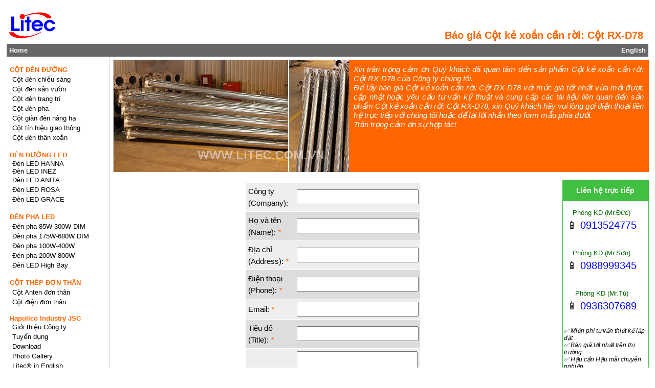

--- FILE ---
content_type: text/html; charset=UTF-8
request_url: https://litec.com.vn/bao-gia-cot-ke-xoan-can-roi--cot-rx-d78/
body_size: 5329
content:
<!DOCTYPE html>
<html lang="vi">
<head>
<meta charset="UTF-8">
<meta http-equiv="X-UA-Compatible" content="IE=edge">
<meta name="viewport" content="width=device-width, initial-scale=1.0">
<title>Giá bán Cột kẻ xoắn cần rời: Cột RX-D78 | LITEC.COM.VN</title>
<meta name="description" content="Để lấy báo giá Cột kẻ xoắn cần rời: Cột RX-D78 với mức giá tốt nhất vừa mới được cập nhật hoặc yêu cầu tư vấn kỹ thuật và cung cấp các tài liệu...">
<meta name="robots" content="index,follow">
<meta property="fb:app_id" content="572750506728347">
<meta name="google-site-verification" content="Tkatonkd8tokkxwIUPfC1quluX69Bw_RQFSHvC38Cmo">
<meta name="twitter:card" content="summary">
<meta property="twitter:domain" content="https://litec.com.vn">
<meta property="twitter:url" content="https://litec.com.vn/bao-gia-cot-ke-xoan-can-roi--cot-rx-d78/">
<meta name="twitter:title" content="Giá bán Cột kẻ xoắn cần rời: Cột RX-D78 | LITEC.COM.VN">
<meta name="twitter:description" content="Để lấy báo giá Cột kẻ xoắn cần rời: Cột RX-D78 với mức giá tốt nhất vừa mới được cập nhật hoặc yêu cầu tư vấn kỹ thuật và cung cấp các tài liệu...">
<meta property="og:url" content="https://litec.com.vn/bao-gia-cot-ke-xoan-can-roi--cot-rx-d78/">
<meta property="og:type" content="website">
<meta property="og:title" content="Giá bán Cột kẻ xoắn cần rời: Cột RX-D78 | LITEC.COM.VN">
<meta property="og:description" content="Để lấy báo giá Cột kẻ xoắn cần rời: Cột RX-D78 với mức giá tốt nhất vừa mới được cập nhật hoặc yêu cầu tư vấn kỹ thuật và cung cấp các tài liệu...">
<meta property="og:image" content="https://litec.com.vn/images/catalog/Mainpage/logo-litec.svg">
<meta name="twitter:image" content="https://litec.com.vn/images/catalog/Mainpage/logo-litec.svg">
<link rel="canonical" href="https://litec.com.vn/bao-gia-cot-ke-xoan-can-roi--cot-rx-d78/">
<link rel="stylesheet" href="https://litec.com.vn/themes/layout/style/style.css" type="text/css">
<link rel="icon" href="https://litec.com.vn/images/catalog/Mainpage/logo-litec.svg" type="image/svg+xml">
<link rel="alternate" href="https://litec.com.vn" hreflang="vi">
<link rel="alternate" href="https://hapulitec.com" hreflang="en">

		<script type="application/ld+json">{
			"@context": "https://schema.org",
			"@type": "BreadcrumbList",
			"itemListElement":[{
				"@type": "ListItem",
				"position": 1,
				"name": "HAPULICO INDUSTRY JSC - Brand LITEC",
				"item": "https://litec.com.vn"
			},{
				"@type": "ListItem",
				"position": 2,
				"name": "C\u1ed8T \u0110\u00c8N \u0110\u01af\u1edcNG",
				"item": "https://litec.com.vn/cot-den-duong/"
				},{
				"@type": "ListItem",
				"position": 3,
				"name": "C\u1ed9t \u0111\u00e8n th\u00e2n xo\u1eafn",
				"item": "https://litec.com.vn/cot-den-than-xoan/"
			}]
			}</script>
			<style>
			#colorleft{width:100%; border:1px solid #fff; background-color:#FFFFFF;}
			h4 {color:#FF6600;}
			#mainNav span a {color:#FF6600;}
			strong {color:#FF6600;}
			#titleBarHighLights {background-color:#FF6600;}
			#pageTop {background-color:#FF6600;}
			#contactUs {background-color:#FF6600;}
			.subNavMenu span {background-color:#FF6600;color:#FFFFFF;}
			.slogan{color:#FF6600;}
			</style>
			
</head>
<body>
<div id="contentWrapper">
<header>
<div id="headerBar">
<div class="slogan" >
<H1><strong>Báo giá Cột kẻ xoắn cần rời: Cột RX-D78</strong></H1>
</div>
<div class="logo">
<p><img src="https://litec.com.vn/images/catalog/Mainpage/logo-litec.svg" alt="Litec®" onclick="window.location='https://litec.com.vn'"></p>
</div>
</div>
</header>
<nav><div id="menuTop"><span><a style="font-weight:bold" href="https://litec.com.vn">Home</a></span><span id="farEnd"><a style="font-weight:bold" href="https://hapulitec.com">English</a></span></div></nav>
<div class="clearboth"></div>
<div id="colorleft">
<div id="theContent">

				<div id="pageTop">
					<div class="descpageTop">
							<H3><em>Xin trân trọng cảm ơn Quý khách đã quan tâm đến sản phẩm Cột kẻ xoắn cần rời: Cột RX-D78 của Công ty chúng tôi.<br>Để lấy báo giá Cột kẻ xoắn cần rời: Cột RX-D78 với mức giá tốt nhất vừa mới được cập nhật hoặc yêu cầu tư vấn kỹ thuật và cung cấp các tài liệu liên quan đến sản phẩm Cột kẻ xoắn cần rời: Cột RX-D78, xin Quý khách hãy vui lòng gọi điện thoại liên hệ trực tiếp với chúng tôi hoặc để lại lời nhắn theo form mẫu phía dưới.<br>Trân trọng cảm ơn sự hợp tác!</em></H3>	
					</div>
					<div class="descimgTop">
						<p><img src="/images/catalog/topimg/Mainpro-97cotdenxoan.jpg" alt="Cột kẻ xoắn cần rời: Cột RX-D78" ></p> 
					</div>
				</div>
			<div class="threeColumnNav">
<div class="separator"></div><form method="POST" name="contactform" action="https://litec.com.vn/message/Sendmail/sendmail/" onsubmit="return checkformcontact(this)">
<style>
img {width:100%;}
.captcha {font-size:130%;}
input[type=text], select, textarea {padding: 5px; width:95%;}
input[type=submit]{font-size:120%;}
table {border-collapse: collapse; width: 40%; background-color:#eeeeee; margin-left: auto; margin-right: auto;}
th {font-weight:normal; font-size: 120%; line-height:1.5; border: 1px solid #FFFFFF; text-align: left; padding: 5px; width:70%;}
td{ font-size: 120%; line-height:1.5; border: 1px solid #FFFFFF; text-align: center; padding: 5px; width:20%; text-align:left;}
tr:nth-child(even) { background-color: #dddddd;}
@media screen and  (max-width: 970px), print {
.captcha {font-size:100%;}
th {font-weight:normal; font-size: 100%; line-height:1.0; border: 1px solid #FFFFFF; text-align: left; padding: 5px; width:50%;}
td{ font-size: 100%; line-height:1.0; border: 1px solid #FFFFFF; text-align: center; padding: 5px; width:12%; text-align:left;}
table {border-collapse: collapse; width: 100%; background-color:#eeeeee;}
}
input[placeholder="input_captcha"]{width: 50%;}
</style>
<table><tr><td>Công ty (Company):&nbsp;</td><th><input type="text" name="field1" size="40" ></th></tr><tr><td>Họ và tên (Name):&nbsp;<em style="color:#FF6600;">*</em></td><th><input type="text" name="field2" size="40" ></th></tr><tr><td>Địa chỉ (Address):&nbsp;<em style="color:#FF6600;">*</em></td><th><input type="text" name="field3" size="40" ></th></tr><tr><td>Điện thoại (Phone):&nbsp;<em style="color:#FF6600;">*</em></td><th><input type="text" name="field4" size="15" ></th></tr><tr><td>Email:&nbsp;<em style="color:#FF6600;">*</em></td><th><input type="text" name="field6" size="40" ></th></tr><tr><td>Tiêu đề (Title):&nbsp;<em style="color:#FF6600;">*</em></td><th><input type="text" name="field7" size="40" ></th></tr><tr><td>Nội dung (Contents):&nbsp;</td><th><textarea name="field8" cols="43" rows="20" style="height:120px; padding:5px;"></textarea></th></tr>
<script >
function checkformcontact(form) {
if (form.field2.value==""){alert('<Họ và tên (Name)>: _WITHOUTVALUE');form.field2.focus();return false;}
if (form.field3.value==""){alert('<Địa chỉ (Address)>: _WITHOUTVALUE');form.field3.focus();return false;}
if (form.field4.value==""){alert('<Điện thoại (Phone)>: _WITHOUTVALUE');form.field4.focus();return false;}
var phone = /^[0-9]+$/;
if(!phone.test(form.field4.value)||(form.field4.value.length<6)){alert('<Điện thoại (Phone)>: _VALUEINVALID');form.field4.focus();return false;}
if (form.field6.value==""){alert('<Email>: _WITHOUTVALUE');form.field6.focus();return false;}
var email = /^([a-zA-Z0-9])+([\.a-zA-Z0-9_-])*@([a-zA-Z0-9_-])+(\.[a-zA-Z0-9_-]+)+/;
if((!form.field6.value.match(email))||(SEmail = CheckEmailAddress(form.field6.value))==""){alert('<Email>: _VALUEINVALID');form.field6.focus();return false;}
if (form.field7.value==""){alert('<Tiêu đề (Title)>: _WITHOUTVALUE');form.field7.focus();return false;}
}
</script>
</table><input type="hidden" name="recaptcha_response" id="recaptchaResponse"><br><p style="text-align:center;"><input type="submit" value="&nbsp;Gửi thông tin&nbsp;(Send)&nbsp;"></p><br></form>
	<div class="ftseparator"></div>
	<div style="float:right;line-height:1.5;">
	<button type="button" onclick="quay_lai_trang_truoc()">&nbsp;&lt;&lt;&nbsp;Trở về trang trước&nbsp;&lt;&lt;&nbsp;</button>
	<button type="button" onclick="den_thu_muc()">&nbsp;&gt;&gt;Cột đèn thân xoắn&gt;&gt;&nbsp;</button></div>
		<script>
			function quay_lai_trang_truoc(){ history.back(); } 
			function den_thu_muc(){ window.location="https://litec.com.vn/cot-den-than-xoan/"; }
		</script>
		
		<div class="separator"></div>
		
<style>
.other-products {width:100%; float:left; font-size:1.1em; color:#006600; margin-left: 5px; line-height:1.5; text-align:left;}
.other-products a{text-decoration:none; color: #0000ff; font-style: italic; position:relative;}
.other-products a span { position:absolute; display:none; z-index:99; }
.other-products a:hover span { display:block; width: 100px; height: auto; }
.other-products img{width: 100px; height: auto; border:1px solid  #A9A9A9;}
</style>
<div style="width:100%; float:left; font-size:1.1em; color:#006600; margin-left: 5px; line-height:1.5; text-align:left;">
Xem thêm: <br>
<ul>
<li><a style="color:#006600; font-size:1.0em;" href="https://litec.com.vn/cot-rtc---cot-ke-thang-lien-can/" title="Cột thép chiếu sáng RTC | HAPULICO INDUSTRY JSC">Cột RTC - Cột kẻ thẳng liền cần</a></li><li><a style="color:#006600; font-size:1.0em;" href="https://litec.com.vn/cot-ke-thang-roi-can--cot-rt-d78/" title="Cột thép chiếu sáng RT-D78 | HAPULICO INDUSTRY JSC">Cột kẻ thẳng rời cần: Cột RT-D78</a></li><li><a style="color:#006600; font-size:1.0em;" href="https://litec.com.vn/cot-rxc---cot-ke-xoan-lien-can/" title="Cột thép chiếu sáng RXC | HAPULICO INDUSTRY JSC">Cột RXC - Cột kẻ xoắn liền cần</a></li></ul>
</div>
	<div class="ftseparator"></div>
	</div>
	<div class="subNav">
	</div>
<br>
<aside>
<div class="rightblock">
	<div class="blocktitle">
		<p>Liên hệ trực tiếp</p>
	</div>
<div>
	<div class="salers">
		<p class="namesaler">Phòng KD (Mr.Đức)</p>
		<p class="phonesaler"><span>&#128241;&nbsp;</span>0913524775</p>
	</div><div class="blseparator"></div>
	<div class="salers"> 
		<p class="namesaler">Phòng KD (Mr.Sơn)</p>
		<p class="phonesaler"><span>&#128241;&nbsp;</span>0988999345</p>
	</div><div class="blseparator"></div>
	<div class="salers">
		<p class="namesaler">Phòng KD (Mr.Tú)</p>
		<p class="phonesaler"><span>&#128241;&nbsp;</span>0936307689</p>
	</div><div class="blseparator"></div>
		<p class="events"><span>&#x2705; Miễn phí tư vấn thiết kế lắp đặt</span></p>
		<p class="events"><span>&#x2705; Bán giá tốt nhất trên thị trường</span></p>
		<p class="events"><span>&#x2705; Hậu cần Hậu mãi chuyên nghiệp</span></p>
	<div class="blseparator"></div>
</div>
	<div class="societyblk">	
		<div class="namesaler"><p>&#9743; (024) 62759696</p></div>
		<div class="namesaler"><p>&#128224; (024) 63279696</p></div>
	</div>
	<div class="societyblk">
		<p><a style="color:blue; font-weight:bold" title="facebook Cột thép mạ kẽm, đèn chiếu sáng công cộng" target= "_blank" rel="noopener noreferrer" aria-label="Facebook, Open link in new tab"  href="https://www.facebook.com/Cotthepmakem/">&nbsp;Facebook</a></p>
		</div>
	<div class="societyblk">
		<p><a style="color:blue; font-weight:bold" href="/message/lien-he/">&nbsp;Gửi tin nhắn</a></p>
	</div>
</div>
</aside>

<div class="subNav">	</div>

<div class="separator"></div>	
		</div>
	<div id="mainNav">
<nav>
<ul>
<li class="dropdown"><a href="https://litec.com.vn/cot-den-duong/" style="color:#FF6600;font-weight:bold;">CỘT ĐÈN ĐƯỜNG</a>
<ul class="dropdown-content">
<li><a href="https://litec.com.vn/cot-den-chieu-sang/"><span>Cột đèn chiếu sáng</span></a>
<ul class="dropdown-content2">
<li><a href="https://litec.com.vn/cot-den-bat-giac-lien-can/">Cột bát giác liền cần</a></li>
<li><a href="https://litec.com.vn/cot-den-tron-con-lien-can/">Cột tròn côn liền cần</a></li>
<li><a href="https://litec.com.vn/cot-den-chieu-sang-bat-giac-roi-can-bg-d78/">Cột bát giác rời cần</a></li>
<li><a href="https://litec.com.vn/cot-den-chieu-sang-tron-con-roi-can-tc-d78/">Cột tròn côn rời cần</a></li>
<li><a href="https://litec.com.vn/cot-den-cao-ap-can-canh-buom-don-cbd/">Cột đèn cần cánh buồm</a></li>
<li><a href="https://litec.com.vn/album-can-den-chieu-sang/">Cần đèn chiếu sáng</a></li>
      </ul>
    </li>
<li><a href="https://litec.com.vn/cot-den-san-vuon/"><span>Cột đèn sân vườn</span></a></li>
<li><a href="https://litec.com.vn/cot-den-trang-tri/"><span>Cột đèn trang trí</span></a></li>
<li><a href="https://litec.com.vn/cot-den-pha/"><span>Cột đèn pha</span></a></li>
<li><a href="https://litec.com.vn/cot-gian-den-nang-ha/"><span>Cột giàn đèn nâng hạ</span></a></li>
<li><a href="https://litec.com.vn/cot-den-tin-hieu-giao-thong/"><span>Cột tín hiệu giao thông</span></a></li>
<li><a href="https://litec.com.vn/cot-den-than-xoan/"><span>Cột đèn thân xoắn</span></a></li>
  </ul>
 </li>
<li class="dropdown"><a href="https://litec.com.vn/den-duong-led/" style="color:#FF6600;font-weight:bold;">ĐÈN ĐƯỜNG LED</a>
<ul class="dropdown-content">
<li><span>Đèn LED HANNA</span>
<ul class="dropdown-content2">
<li><a href="https://litec.com.vn/den-led-duong-pho-hanna-m48/">Đèn LED HANNA-M48</a></li>
<li><a href="https://litec.com.vn/den-duong-pho-led-hanna-m36/">Đèn LED HANNA-M36</a></li>
<li><a href="https://litec.com.vn/den-duong-led-hanna-m64/">Đèn LED HANNA-M64</a></li>
      </ul>
    </li>
<li><span>Đèn LED INEZ</span>
<ul class="dropdown-content2">
<li><a href="https://litec.com.vn/den-duong-pho-led-inez8-m36/">Đèn LED INEZ8-M36</a></li>
<li><a href="https://litec.com.vn/den-led-duong-pho-inez8-m48/">Đèn LED INEZ8-M48</a></li>
<li><a href="https://litec.com.vn/den-duong-led-inez8-m64/">Đèn LED INEZ8-M64</a></li>
<li><a href="https://litec.com.vn/den-duong-pho-led-inez9-m36/">Đèn LED INEZ9-M36</a></li>
<li><a href="https://litec.com.vn/den-led-duong-pho-inez9-m48/">Đèn LED INEZ9-M48</a></li>
      </ul>
    </li>
<li><a href="https://litec.com.vn/den-duong-led-anita/"><span>Đèn LED ANITA</span></a></li>
<li><a href="https://litec.com.vn/den-duong-led-rosa/"><span>Đèn LED ROSA</span></a></li>
<li><a href="https://litec.com.vn/den-led-chieu-sang-cong-cong-grace/"><span>Đèn LED GRACE</span></a></li>
  </ul>
 </li>
<li class="dropdown"><a href="https://litec.com.vn/den-pha-led/" style="color:#FF6600;font-weight:bold;">ĐÈN PHA LED</a>
<ul class="dropdown-content">
<li><a href="https://litec.com.vn/den-pha-led-sara-m1-48d-85w-340w-dimming/"><span>Đèn pha 85W-300W  DIM</span></a></li>
<li><a href="https://litec.com.vn/den-pha-led-sara-m2-48d-175w-680w-dimming/"><span>Đèn pha 175W-680W DIM</span></a></li>
<li><a href="https://litec.com.vn/den-pha-led-sara-m1-64a-100w-400w/"><span>Đèn pha 100W-400W</span></a></li>
<li><a href="https://litec.com.vn/den-pha-led-sara-m2-64a-200w-800w/"><span>Đèn pha 200W-800W</span></a></li>
<li><a href="https://litec.com.vn/den-led-highbay/"><span>Đèn LED High Bay</span></a>
<ul class="dropdown-content2">
<li><a href="https://litec.com.vn/den-led-nha-xuong-150w-hb-3m64/">HighBay LED 150W</a></li>
<li><a href="https://litec.com.vn/den-led-nha-xuong-200w-hb-4m64/">HighBay LED 200W</a></li>
<li><a href="https://litec.com.vn/den-led-nha-xuong-250w-hb-5m64/">HighBay LED 250W</a></li>
      </ul>
    </li>
  </ul>
 </li>
<li class="dropdown"><a href="https://litec.com.vn/cot-thep-don-than/" style="color:#FF6600;font-weight:bold;">CỘT THÉP ĐƠN THÂN</a>
<ul class="dropdown-content">
<li><a href="https://litec.com.vn/cot-anten-don-than/"><span>Cột Anten đơn thân</span></a></li>
<li><a href="https://litec.com.vn/cot-dien-don-than/"><span>Cột điện đơn thân</span></a></li>
  </ul>
 </li>
<li class="dropdown"><button style="color:#FF6600;font-weight:bold;">Hapulico Industry JSC</button>
<ul class="dropdown-content">
<li><a href="https://litec.com.vn/article-hapulico-industry/"><span>Giới thiệu Công ty</span></a>
<ul class="dropdown-content2">
<li><a href="https://litec.com.vn/article-thong-tin-doanh-nghiep-hapulico-industry-jsc/">Thông tin doanh nghiệp</a></li>
<li><a href="https://litec.com.vn/category-quan-he-co-dong/">Quan hệ cổ đông</a></li>
<li><a href="https://litec.com.vn/category-tin-tuc/">Tin tức</a></li>
      </ul>
    </li>
<li><a href="https://litec.com.vn/tuyen-dung/"><span>Tuyển dụng</span></a></li>
<li><a href="https://litec.com.vn/download-catalogues/"><span>Download</span></a></li>
<li><a href="https://litec.com.vn/album-san-xuat-cot-den-tru-den/"><span>Photo Gallery</span></a></li>
<li><a href="https://litec.com.vn/category-hapulico-industry-jsc-news-in-english/"><span>Litec® in English</span></a>
<ul class="dropdown-content2">
<li><a href="https://litec.com.vn/article-street-light-pole-manufacturer-brand-litec/">Street light poles</a></li>
<li><a href="https://litec.com.vn/article-high-mast-lighting-poles/">High Mast light poles</a></li>
<li><a href="https://litec.com.vn/article-about-us-the-hapulico-industry-factory/">Tapered steel pole manufacturer</a></li>
      </ul>
    </li>
  </ul>
 </li>
</ul>
</nav>
<br>
<aside id="searchArea">
<form name="formSearch" action="https://litec.com.vn/search/search/" method="post">
<p><label for="name">Search</label></p>
<input type="text" name="q" id="name" required>
<input class="submit" value="Tìm kiếm" type="submit" onclick='return doSearch();'>
</form>
</aside>
<script>
function doSearch() {
	if (document.formSearch.q.value=='' || document.formSearch.q.value== 'Nội dung')
	   {
		alert('Nhập vào từ khóa cần tìm');
		document.formSearch.q.focus();
		return false;
	   }	
document.formSearch.submit();
return true;
	}
</script></div>
	<div class="clearboth"></div>
	</div>
<footer>
 <div id="footerBar">
	<div class="freshness">
			<span style="color:#FF6600; font-weight:bold;"><time datetime="2026-01-27">Thứ ba, Ngày 27/01/2026</time></span>
	</div>
  <div class="rightfooterBar">
	<br>
	<p class="firmfooterBar"><span style="color:#006600; font-weight:bold; font-size:110%;">CÔNG TY CỔ PHẦN CÔNG NGHIỆP HAPULICO | Brand LITEC</span></p> 
	<br>
	<div class="underline_green"></div>
	<br>
	<div class="footaddress">
	  <div>
		<p style="color:#FF6600; font-weight:bold;">Trụ sở chính - Địa chỉ pháp lý</p>
		<p>Thôn Đông Khúc - Xã Vĩnh Khúc</p>
		<p>Huyện Văn Giang - Tỉnh Hưng Yên</p>
		<p><span>&#x260E;&#xFE0F; </span><span>+84 - 221 - 3997737</span></p>
		<p><span>&#128224; </span><span>+84 - 221 - 3997738</span></p>
	  </div>
	  <div>
		<p>Mã số thuế: 0100382419</p>
	  </div>
	</div>
	<div class="footaddress">
	  <div>
		<p style="color:#FF6600; font-weight:bold;">Văn phòng đại diện tại Hà Nội</p>
		<p>Tầng11 Center Building (HAPULICO Complex) <br>Số 85 Vũ Trọng Phụng, Phường Thanh Xuân Trung</p>
		<p>Quận Thanh Xuân - Thành phố Hà Nội</p>
		<p><span>&#x260E;&#xFE0F; </span><span>+84 - 24 - 62759696</span></p>
		<p><span>&#128224; </span><span>+ 84 - 24 - 63279696</span></p>
	  </div>
	</div>
	<div class="footaddress">
	  <div>
		<p style="color:#FF6600; font-weight:bold;">Nhà máy sản xuất thiết bị chiếu sáng</p>
		<p>ĐT200, Phố Nối A, TT. Bần Yên Nhân</p>
		<p>Huyện Văn Lâm - Tỉnh Hưng Yên</p>
		<p>(ĐT.376, Trưng Trắc, Văn Lâm, Hưng Yên)</p>
		<p><span>&#x260E;&#xFE0F; </span><span>+84 - 221 - 3980906</span></p>
		<p><span>&#x260E;&#xFE0F; </span><span>+84 - 221 - 3788136</span></p>
	  </div>
	</div>
  </div>
<br class="clearboth" >
 </div>

</footer>
</div>
	<div class="separator">&nbsp;</div>
</body>
</html>

--- FILE ---
content_type: image/svg+xml
request_url: https://litec.com.vn/images/catalog/Mainpage/logo-litec.svg
body_size: 1023
content:
<svg width="640" height="640" xmlns="http://www.w3.org/2000/svg" preserveAspectRatio="xMidYMid meet">
 <title>Brand Litec</title>
 <desc>Brand Litec nhãn hiệu CỘT ĐÈN CHIẾU SÁNG - ĐÈN ĐƯỜNG LED - ĐÈN PHA LED chất lượng cao có uy tín nhất tại Việt Nam.</desc>
 <g>
  <g id="svg_1" fill="#000000" transform="translate(0,428) scale(0.10000000149011612,-0.10000000149011612) ">
   <path id="svg_2" fill="red" d="m3840,2710c-470,-41 -925,-145 -1403,-322c-104,-38 -190,-68 -191,-66c-1,2 -8,16 -16,32c-26,52 -97,114 -155,135c-248,93 -495,-118 -431,-367c37,-147 138,-231 287,-240c100,-6 162,14 229,75c65,59 101,129 108,211c3,46 9,65 22,72c39,21 324,111 455,144c350,87 543,111 900,111c313,0 417,-11 651,-70c290,-73 509,-189 669,-356l75,-79l285,0c157,0 285,2 285,5c0,3 -14,41 -30,84c-125,323 -495,542 -1040,616c-138,19 -551,27 -700,15z"/>
   <path id="svg_3" fill="blue" d="m580,1295l0,-905l525,0l525,0l0,160l0,160l-345,0l-345,0l0,745l0,745l-180,0l-180,0l0,-905z"/>
   <path id="svg_4" fill="blue" d="m2520,1980l0,-220l-125,0l-125,0l0,-150l0,-150l125,0l125,0l0,-535l0,-535l160,0l160,0l0,534l0,533l38,7c20,3 76,6 124,6l86,0l4,138c2,75 2,140 0,145c-2,4 -59,7 -128,7l-124,0l0,220l0,220l-160,0l-160,0l0,-220z"/>
   <path id="svg_5" fill="blue" d="m3725,1790c-153,-24 -294,-97 -405,-209c-134,-137 -198,-281 -207,-472c-7,-136 12,-231 74,-359c39,-81 59,-107 137,-185c100,-100 177,-147 306,-186c98,-31 279,-33 385,-6c140,36 294,135 380,244c39,51 115,180 115,197c0,3 -81,6 -180,6l-180,0l-41,-40c-161,-156 -429,-144 -579,27c-33,38 -90,137 -90,157c0,3 249,6 554,6l554,0l6,54c9,66 -8,200 -36,281c-74,224 -274,410 -504,469c-78,20 -213,27 -289,16zm269,-348c35,-16 83,-47 106,-68c40,-36 100,-118 100,-136c0,-4 -167,-8 -370,-8l-371,0l17,33c94,184 331,267 518,179z"/>
   <path id="svg_6" fill="blue" d="m5285,1791c-190,-31 -359,-130 -471,-275c-100,-131 -147,-274 -147,-446c0,-275 151,-521 395,-642c118,-58 184,-73 333,-72c111,1 141,4 207,26c122,40 203,91 300,188c72,72 94,103 132,181c71,146 77,139 -118,139l-163,0l-39,-52c-119,-159 -327,-213 -498,-129c-316,155 -309,583 12,734c60,28 76,32 157,32c69,-1 103,-6 145,-23c73,-29 147,-87 184,-144l31,-47l168,0c189,-1 180,-7 146,84c-31,82 -110,195 -186,265c-74,68 -209,140 -307,165c-73,18 -215,26 -281,16z"/>
   <path id="svg_7" fill="blue" d="m1790,1075l0,-685l160,0l160,0l0,685l0,685l-160,0l-160,0l0,-685z"/>
   <path id="svg_8" fill="red" d="m324,188c76,-241 272,-426 574,-543c696,-268 1794,-157 2837,287c149,64 513,246 555,278l25,20l-76,0c-75,0 -78,-1 -220,-74c-414,-214 -842,-347 -1329,-413c-190,-25 -645,-26 -810,0c-238,36 -446,98 -613,182c-128,65 -201,117 -301,217l-89,88l-283,0l-283,0l13,-42z"/>
  </g>
 </g>
</svg>